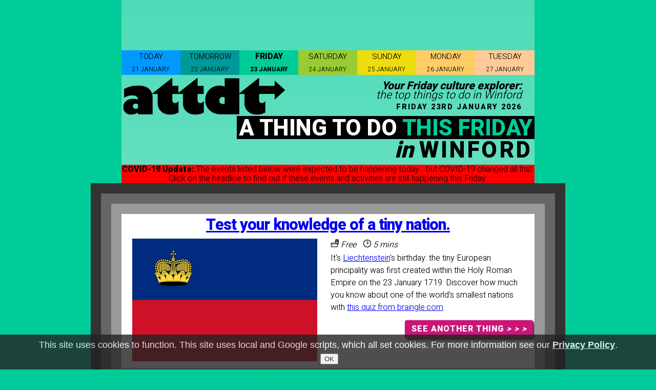

--- FILE ---
content_type: text/html; charset=UTF-8
request_url: https://friday.attdt.com/winsford
body_size: 7530
content:
<!DOCTYPE html>


 



<!--friday-->

<html lang="en">

<head itemscope itemtype="http://schema.org/WebSite">
<script type="text/javascript" src="https://ajax.googleapis.com/ajax/libs/jquery/3.5.1/jquery.min.js"></script>
<script type="text/javascript" src="https://www.attdt.com/jquery.cookiesdirective.js"></script>

<meta charset="utf-8" />

<meta name="viewport" content="width=device-width, initial-scale=1.0" id="myViewport" />




<link rel="stylesheet" type="text/css" href="https://www.attdt.com/attdtcssnew.css">
<base target="_blank" />
<link href="https://fonts.googleapis.com/css?family=Heebo:300,800" rel="stylesheet"> 



<script>

if (screen.width <= 805) {
	var mvp = document.getElementById('myViewport');
	var zoomLevel = $(document).width() / $(window).width();
	mvp.setAttribute('content','initial-scale='+zoomLevel);
}
</script>


<link rel='shortcut icon' type='image/x-icon' href='https://www.attdt.com/favicon.ico' itemprop="thumbnailURL">





<!-- -89.06007, 36.927 --><!-- Test your knowledge of a tiny nation. END--><link rel='stylesheet' href='https://www.attdt.com/leaflet/leaflet.css' /><script src='https://www.attdt.com/leaflet/leaflet.js'></script><title>Things to do in Winford this Friday | ATTDT</title><META name="description" content="FRIDAY IN WINFORD: Nothing to do? Discover Winford's best fascinating, intriguing, great and hidden activities, events and attractions to discover, visit, experience and see today."/><META name="keywords" itemprop="keywords" content="Winford, a thing to do this Friday in Winford, things to do this Friday in Winford, ATTDT, things to do in Winford, Winford attractions, Winford events, Winford activities, top ideas, travel suggestions, see in Winford, do in Winford, visit Winford, explore Winford, fun, things to do this Friday, things to do now in Winford, something to do, something to do in Winford, bored, bored in Winford, local tourist attractions, date, date night, date ideas, experience, activities, family, idea, random, what's on in Winford, what to do in Winford, what to do this Friday in Winford, weekend in Winford, this weekend in Winford, ATTDT"/>

    <meta property="og:image" content="https://www.attdt.com/linkimg/attdt.png" />

<meta property="og:type" content="website" />
<meta property="og:title" itemprop="name" content="ATTDT: A Thing To Do This FRIDAY: Winford Edition"/>
<meta property="og:url" content="https://friday.attdt.com/winsford"/>
    <meta name="twitter:card" content="summary_large_image" />
    <meta name="twitter:domain" content="friday.attdt.com" />
    <meta name="twitter:site" content="@athingtodo" />
    <meta name="twitter:creator" content="@athingtodo" />
    <meta name="twitter:title" content="ATTDT: A Thing To Do This FRIDAY In Lockdown" />
    

<meta name="twitter:description" content="FRIDAY IN WINFORD: Nothing to do? Discover the best activities, events and attractions - available online this Friday."/><meta property="og:description" content="FRIDAY IN WINFORD: Nothing to do? Discover Winford's best fascinating, intriguing, great and hidden activities, events and attractions to discover, visit, experience and see this Friday."/><meta name="twitter:image" content="https://www.attdt.com/linkimg/attdt.png" />    
<link rel="canonical"  itemprop="url" href="https://friday.attdt.com/winsford" />  
<link rel="shortlink" href="https://friday.attdt.com/winsford" /> 

<link rel="image_src" href="https://www.attdt.com/attdtmainlogo.png" />
<meta name="geo.country" content="US">
<meta name="geo.lmk" itemprop="contentLocation" content="Winford, United States">






<script>
  (function(i,s,o,g,r,a,m){i['GoogleAnalyticsObject']=r;i[r]=i[r]||function(){
  (i[r].q=i[r].q||[]).push(arguments)},i[r].l=1*new Date();a=s.createElement(o),
  m=s.getElementsByTagName(o)[0];a.async=1;a.src=g;m.parentNode.insertBefore(a,m)
  })(window,document,'script','https://www.google-analytics.com/analytics.js','ga');

  ga('create', 'UA-50984062-1', 'attdt.com');
  ga('require', 'displayfeatures');
  ga('send', 'pageview');

</script>



    <script type="text/javascript">


	
        function placemove(form) {
			var formage = document.getElementById('formage');
			var strplace = formage.value;
			
			strplace = strplace.toLowerCase();

			var teststates="";

			var USstates = [
			["al", "ak", "az", "ar", "ca", "co", "ct", "de", "fl", "ga", "hi", "id", "il", "in", "ia", "ks", "ky", "la", "me", "md", "ma", "mi", "mn", "ms", "mo", "mt", "ne", "nv", "nh", "nj", "nm", "ny", "nc", "nd", "oh", "ok", "or", "pa", "ri", "sc", "sd", "tn", "tx", "ut", "vt", "va", "wa", "wv", "wi", "wy"], 
			["alabama", "alaska", "arizona", "arkansas", "california", "colorado", "connecticut", "delaware", "florida", "georgia", "hawaii", "idaho", "illinois", "indiana", "iowa", "kansas", "kentucky", "louisiana", "maine", "maryland", "massachusetts", "michigan", "minnesota", "mississippi", "missouri", "montana", "nebraska", "nevada", "newhampshire", "newjersey", "newmexico", "newyork", "northcarolina", "northdakota", "ohio", "oklahoma", "oregon", "pennsylvania", "rhodeisland", "southcarolina", "southdakota", "tennessee", "texas", "utah", "vermont", "virginia", "washington", "westvirginia", "wisconsin", "wyoming"] 
			];

			for (var i=0; i < 50; i++) {
			teststates = (" " + USstates[0][i]);
			if ((formage.value).substr(-3) == teststates) {
			strplace = strplace.slice(0,-3) + "-" + USstates[1][i];
			}
			}

			strplace = strplace.replace(/[^\w-]|_/g, "");

			window.top.location=('https://friday.attdt.com/'+strplace);

        }
		
		function enterscript(event) {
    if (event.which == 13 || event.keyCode == 13) {
placemove();
        return false;
    }
}

</script>


<!-- GOOGLE +1:  Place this tag in your head or just before your close body tag. -->
<script src="https://apis.google.com/js/platform.js" async defer></script>








<!-- AJAX -->


<!-- JS file -->
<script src="jquery.easy-autocomplete.min.js"></script> 

<!-- CSS file -->
<link rel="stylesheet" href="easy-autocomplete.min.css"> 

<!-- Additional CSS Themes file - not required
<link rel="stylesheet" href="easy-autocomplete.themes.min.css"> 
-->



<meta name="theme-color" content="#00CC99">
<meta name="msapplication-navbutton-color" content="#00CC99">
<meta name="apple-mobile-web-app-status-bar-style" content="#00CC99">



</head>





<body style="background-color:#00CC99;">

<div id="eantics" width=100%></div>

	<script type="text/javascript">
	// Using $(document).ready never hurts
	$(document).ready(function(){

		// Cookie setting script wrapper
		var cookieScripts = function () {
			// Internal javascript called
			console.log("Running");
		
			// Loading external javascript file
			$.cookiesDirective.loadScript({
				uri:'external.js',
				appendTo: 'eantics'
			});
		}
	
		/* Call cookiesDirective, overriding any default params
		
			*** These are the defaults ***
				explicitConsent: false,
				position: 'bottom',
				duration: 100000,
				limit: 0,
				message: null,				
				cookieScripts: null,
				privacyPolicyUri: 'about.html',
				scriptWrapper: function(){},	
				fontFamily: 'helvetica',
				fontColor: '#FFFFFF',
				fontSize: '16px',
				backgroundColor: '#000000',
				backgroundOpacity: '80',
				linkColor: '#CA0000'
				
		*/
		
		$.cookiesDirective({
			explicitConsent: false,
			privacyPolicyUri: 'https://www.attdt.com/about.htm#privacy',			
			inlineAction: true,
			message: 'This site uses cookies to function.',
			impliedSubmitText: 'OK',
			explicitCookieAcceptButtonText: 'OK',
			explicitCookieAcceptanceLabel: 'I understand and accept',
			position : 'bottom',			
			cookieScripts: 'local, Google',
			scriptWrapper: cookieScripts, 
			impliedDisclosureText: 'For more information see our ',
			privacyPolicyLinkText: ' Privacy Policy',
			backgroundColor: '#222222',
			linkColor: '#ffffff',
			multipleCookieScriptBeginningLabel: ' This site uses ',
			explicitCookieDeletionWarning: ' You may delete the cookies. '
		});
	});
	</script>


<div id="pagecont" style="overflow-y:hidden;">
<div id="pagecontfwd"">


<div id="apDivtop" style="background-color: rgba(255, 255, 255, 0.4); background: linear-gradient(to bottom, rgba(255,255,255,0.3), rgba(255,255,255,0.8));">

<div id="admain" style="display:block;max-height:95px !important;overflow-y:hidden;">


<style>
@media(max-width: 806px) { .res_2 { height:50px; max-height:50px !important; padding-bottom:5px; } .admain { max-height:50px; } }
@media(min-width: 806px) { .res_2 { height:90px; max-height:90px !important; padding-bottom:5px; } .admain { max-height:90px; } }
</style>

<script async src="//pagead2.googlesyndication.com/pagead/js/adsbygoogle.js"></script>
<!-- flexiboardtop -->
<ins class="adsbygoogle res_2"
     style="display:inline-block;width:100%;max-height:90px;"
     data-ad-client="ca-pub-3988176292708716"
     data-ad-slot="1628934589"></ins>
<script>


    (adsbygoogle = window.adsbygoogle || []).push({
      params: { google_ad_channel: '1429416583'}
    });	
</script>

</div>







<div id="daymenudiv" style="width:100%;display:table;table-layout:fixed;">

<div id="daycolourmenu" style="height:20px;display:table-cell;background-color:#0099FF;"><a href="https://www.attdt.com/winsford" target="_self" style="color:#000;text-decoration:none;font-size:15px;line-height:10px;">TODAY <br /><span style="color:#000;text-decoration:none;font-size:12px;line-height:10px;">21 JANUARY</span></a></div><div id="daycolourmenu" style="height:20px;display:table-cell;background-color:#009999;"><a href="https://thursday.attdt.com/winsford" target="_self" style="color:#000;text-decoration:none;font-size:15px;line-height:10px;">TOMORROW <br /><span style="color:#000;text-decoration:none;font-size:12px;line-height:10px;">22 JANUARY</span></a></div><div id="daycolourmenu" style="height:20px;display:table-cell;background-color:#00CC99;"><b>FRIDAY <br /><span style="color:#000;text-decoration:none;font-size:12px;line-height:10px;">23 JANUARY</span></b></div><div id="daycolourmenu" style="height:20px;display:table-cell;background-color:#99CC33;"><a href="https://saturday.attdt.com/winsford" target="_self" style="color:#000;text-decoration:none;font-size:15px;line-height:10px;">SATURDAY <br /><span style="color:#000;text-decoration:none;font-size:12px;line-height:10px;">24 JANUARY</span></a></div><div id="daycolourmenu" style="height:20px;display:table-cell;background-color:#EEDD0E;"><a href="https://sunday.attdt.com/winsford" target="_self" style="color:#000;text-decoration:none;font-size:15px;line-height:10px;">SUNDAY <br /><span style="color:#000;text-decoration:none;font-size:12px;line-height:10px;">25 JANUARY</span></a></div><div id="daycolourmenu" style="height:20px;display:table-cell;background-color:#FFCC66;"><a href="https://monday.attdt.com/winsford" target="_self" style="color:#000;text-decoration:none;font-size:15px;line-height:10px;">MONDAY <br /><span style="color:#000;text-decoration:none;font-size:12px;line-height:10px;">26 JANUARY</span></a></div><div id="daycolourmenu" style="height:20px;display:table-cell;background-color:#FFCC99;"><a href="https://tuesday.attdt.com/winsford" target="_self" style="color:#000;text-decoration:none;font-size:15px;line-height:10px;">TUESDAY <br /><span style="color:#000;text-decoration:none;font-size:12px;line-height:10px;">27 JANUARY</span></a></div>
</div>


    <div id="infoboxdesk" style="width:60%;float:right;align:right;position:relative;height:50px;z-index:70;">

  <time datetime="2026-01-23">
 <div class='adjatext' style="z-index:70;display:relative;color:#000;padding-right:25px;margin-top:10px;padding-bottom:10px;float:right;text-align:right;">
 <div style="z-index:70;color:#000;font-size:16pt;line-height: 14pt;font-weight:400;text-align:right;"><i><b>Your Friday culture explorer:</b><br />the top things to do in Winford</i></div>
<br />
 <div style="z-index:70;top:-5px;margin-top:-15px;color:#000;font-size:11pt;font-weight:600;line-height: 8pt;text-align:right;letter-spacing: 2px;">FRIDAY 23RD JANUARY 2026</div>

</div> 
</time>

</div>




<a href="https://www.attdt.com" target="_self"><img src="https://www.attdt.com/attdtmainlogo.png" id="attdtlogo" style="width:40%;min-width:200px;float:left;z-index:81;" border="0" alt="ATTDT logo"></a>

<div id="daydropspan" style="display:inline-block;float:right;"> <select id="daydropselect" onchange="window.location=this.options[this.selectedIndex].value;"><option value="https://www.attdt.com/winsford">TODAY</option><option value="https://thursday.attdt.com/winsford">TOMORROW</option><option value="https://friday.attdt.com/winsford">FRIDAY</option><option value="https://saturday.attdt.com/winsford">SATURDAY</option><option value="https://sunday.attdt.com/winsford">SUNDAY</option><option value="https://monday.attdt.com/winsford">MONDAY</option><option value="https://tuesday.attdt.com/winsford">TUESDAY</option></select> 
<script>

$("#daydropselect").val("https://friday.attdt.com/winsford");
</script>


</div>

      
      <div class="infoboxmob"><h1 style="display:inline; border:1px #000;font-size:8pt;line-height:-2px;font-weight:200;text-shadow: 0 0 0;vertical-align:middle;margin-bottom:-8px;"><span style="font-size:10pt;line-height:-2px;font-weight:600;"><i>Culture, arts & entertainment:</i> things to do in Winford</span><br /></h1>
 <span style="color:#000;font-size:10pt;font-weight:600;line-height:10pt;text-align:right;letter-spacing: 2px;">FRIDAY 23RD JANUARY 2026</span>
 </div>
  






<div id="headline" style="z-index:70;display:relative;color:#FFF;background-color:#000;font-weight:800;align:right;text-align:right;float:right;">A THING TO DO <span style="color:#00CC99;">THIS  FRIDAY</span></div>


<br />

<div style="display:inline-block;width:100%;">
<div style="display:table;width:100%;">
<div style="display:table-row;width:100%;">

<div style="display: table-cell;width:100%;">

<div style="color:#000;padding-top:6px;align:right;text-align:right;" id="headlinearound">
<span style="font-weight:800;color:#000;text-align:right;text-shadow: 0 0 0;">

<div class="adjtext"><i> in </i><span id="noc">WINFORD</span></div>
</span>

</div>


</div>
</div>
<div style="display:table-row;width:100%;">

<div style="display:table-cell;">
<span id="apdiv1span">









				<script>

				$(document).ready(function() {
					var options = {
url: "tooltipcitylist.json",

  
adjustWidth: false,
    getValue: "text",

    template: {
        type: "links",
        fields: {
            link: "website-link"
        }
},

list: {
        match: {
enabled: true
        }
    },

theme: "square"

};
$("#formage").easyAutocomplete(options);
$('div.easy-autocomplete').attr('style','');
$('div.easy-autocomplete').removeAttr('style');
$('input:width').attr("disabled", 'disabled');
$('input:style').attr("disabled", 'disabled');
				});

				</script>

</span>
</div>








</div>
</div>
</div>


<div width=100% style='background-color:red;line-height:14pt;'><b>COVID-19 Update:</b> The events listed below were expected to be happening today... but COVID-19 changed all that. Click on the headline to find out if these events and activities are still happening this Friday.</div>

  



    <article>
<div id="apdiv2con">
    <div id="apDiv2">

<div style="padding-top:10px;padding-bottom:10px;"> 
<span class='thetitle'><header style="display:inline;"><h2 class='thetitle'><a href="http://www.braingle.com/trivia/6321/small-countries-liechtenstein.html">Test your knowledge of a tiny nation.</a></h2></header></span>
</div>

<div style="display:table;width:100%;height:100%;">

        <div style="display:table-row;width:100%;">
        
          <div style="display:table-cell;width:50%;vertical-align:top;horizontal-align:left;" class="imgtable"><a href="http://www.braingle.com/trivia/6321/small-countries-liechtenstein.html">
          

<img src="https://www.attdt.com/pics/liechtensteinflag.jpg" alt="liechtensteinflag - Test your knowledge of a tiny nation. [ATTDT]" class="theimage" />

 
 </a></div>

<div style="display:table-cell;width:50%;vertical-align:top">

<div style="display:table;width:100%;padding-left:5px;">
<div style="display:table-row;">

          <div style="display:table-cell;height:26px;vertical-align:top;text-align:left;"><span class='theprice'><span style="font-size:8pt;font-weight:100;line-spacing:10pt;letter-spacing:2px;font-style:none;"><img src="icon-cost.gif" alt="Estimated cost"></span> Free</span><span class='thetaketime'><span style="font-size:8pt;font-weight:100;line-spacing:10pt;letter-spacing:2px;font-style:none;"> <img src="icon-time.gif" alt="Estimated duration"></span> 5 mins</span><span class='thetaketime'><span style="font-size:8pt;font-weight:100;line-spacing:10pt;letter-spacing:2px;font-style:none;"> </span> </span></div>
        </div>
</div>


        <div style="display:table-row;">
          <div style="display:table-cell;max-width:60%;text-align:left;vertical-align:top;padding-left:5px;padding-right:10px;padding-bottom:10px;"><span class='thedesc'>It's <a href="https://en.wikipedia.org/wiki/Liechtenstein">Liechtenstein</a>'s birthday: the tiny European principality was first created within the Holy Roman Empire on the 23 January 1719. Discover how much you know about one of the world's smallest nations with <a href="http://www.braingle.com/trivia/6321/small-countries-liechtenstein.html">this quiz from braingle.com</a>.</span></div>
        </div>
        <div style="display:table-row;">
          <div style="display:table-cell;max-width:60%;height:*;text-align: right; align:right; vertical-align:bottom;padding-right:10px;padding-bottom:10px;"><span class="reload">
          
          <div style="width:240px;padding:3px;vertical-align:bottom;float:right;border-color:#000; border-width:2px; border-radius: 7px;">
  <div style="display: table-row;align:right;padding-right:5px;">
    
    <div class="seeanotherbutton" onClick="window.location.reload(false)">SEE ANOTHER THING <i>> > ></i></div>
  </div>
</div>
</div>


 </span></div>
        </div>
      </div>



</div>
</div>
      </article>
      
      

 


<div id="apDivadmid">

<div width=100% style='background-color:black;color:white;'><b>Got an idea for A Thing To Do This Friday? Submit your suggestion at <b><a style='color:white;'href="&#109;&#097;&#105;&#108;&#116;&#111;:&#115;&#117;&#098;&#109;&#105;&#116;&#064;&#097;&#116;&#116;&#100;&#116;&#046;&#099;&#111;&#109;">&#115;&#117;&#098;&#109;&#105;&#116;&#064;&#097;&#116;&#116;&#100;&#116;&#046;&#099;&#111;&#109;</a></b>.</div>










<br />




<div class="infobox">
  <h2 style="font-size:13pt;line-height:13pt;font-weight:200;text-shadow: 0 0 0;" itemprop="about">ATTDT is your unique local guide to things to do, see, visit and explore in Winford. From date ideas to tourist attractions, we've got Friday in Winford covered.

 Get a great Friday feeling: have a wonderful day.
</h2>
<br /><br />

<h2 style="font-size:10pt;line-height:10pt;font-weight:200;text-shadow: 0 0 0;" itemprop="about"><span style="font weight:400;">Note:</span> While events and activities are featured here because they should be available online this Friday, changes can happen - you can use the headline link on the thing to do above to find out up-to-date information.</h2>
</div>



<div style="display: flex; width: 100%; height: 80px; margin: auto; ">
<p style="margin: auto; /* Important */ text-align: center;font-size:13pt;line-height:15pt;">
<i>Send your friends A Thing To Do This Friday in Winford: <br />
<a href="http://www.facebook.com/sharer.php?u=https://friday.attdt.com/winsford"><img src="https://www.attdt.com/smicons/facebook-variation.png" alt="Share on Facebook"  class="shareicon" border="0"/></a> &nbsp; 
<a href="https://twitter.com/share?url=http%3A%2F%2Ffriday.attdt.com%2Fwinsford&text=Get%20Your%20Thing%20To%20Do%20Today%20with%20ATTDT&via=athingtodo"><img src="https://www.attdt.com/smicons/twitter-variation.png" alt="Share on Twitter" class="shareicon" border="0" /></a> &nbsp; 
<a href="http://www.linkedin.com/shareArticle?url=https://friday.attdt.com/winsford&title=A%20Thing%20To%20Do%20Today"><img src="https://www.attdt.com/smicons/linkedin-variation.png" alt="Share on LinkedIn" class="shareicon" border="0" /></a> &nbsp; 
<a href="http://www.tumblr.com/share/link?url=https://friday.attdt.com/winsford&name=A%20Thing%20To%20Do%20Today"><img src="https://www.attdt.com/smicons/tumblr-variation.png" alt="Share on Tumblr" class="shareicon" border="0" /></a> &nbsp; 
<a href="http://reddit.com/submit?url=https://friday.attdt.com/winsford&title=Bored?%20Here's%20A%20Thing%20To%20Do%20Today."><img src="https://www.attdt.com/smicons/reddit-variation.png" alt="Post to Reddit" class="shareicon" border="0" /></a>
</i></p>
</div>


<div style="align:center;padding-top:10px">
<script async src="//pagead2.googlesyndication.com/pagead/js/adsbygoogle.js"></script>
<!-- flexiboardbottom -->
<ins class="adsbygoogle res_4"
     style="display:block"
     data-ad-client="ca-pub-3988176292708716"
     data-ad-slot="4582400984"
     data-ad-format="auto"></ins>
<script>

    my_google_ad_channel = '1429416583';(adsbygoogle = window.adsbygoogle || []).push({
      params: { google_ad_channel: '1429416583'}
    });</script>
</div>

<br />


<div style="padding:5px;" class="biginfobox"><h3 class="endbit" style="text-align:center;font-size:13pt;"><i>"What's on this Friday?" "There's so much to choose from - what should I do on Friday?" "What can I do on Friday in and around Winford?"</i><br/>Need a thing to do? Then you need A Thing To Do This Friday.</h3>

<h3 class="endbit" style="text-align:center;font-size:11pt;">ATTDT is here to make your Friday cool, creative and cultural. From fun to fascinating, from free to first-class, find out what to watch, see, discover and explore in Winford on Friday. Beat that #FridayFeeling and feel fantastic.</h3><h3 class="endbit" style="text-align:center;font-size:11pt;">We're here for seeking out great and often unusual things to do specifically on and open this Friday, which are ready to discover: things to do in Winford for anyone feeling curious, creative or cultural. Look at the idea above for something to do this Friday, reload the page to get other fabulous things to do, or change the day to have an amazing time in Winford all week: <a href="https://saturday.attdt.com/winsford" target="_self">here are amazing things to do on Saturday</a>. <a class="endbita" href="https://www.attdt.com/about.htm">Find out more...</a></h3></div><!--21/01/2026, 3--><!-- -6--><div style="display:table;width:100%;padding:0px;margin-top:10px;align:center;z-index:1;">
<div style="display:table-row;width:100%;border: 4px 0px 4px 0px; border-color:#00CC99;"><div style="display:table-cell;width:50%;align:left;vertical-align:top;background-color:rgba(255,255,255,0.3);padding:10px;"><h3 class="endbit" style="text-align:left;font-size:12pt;"><span style="font-size:24pt;font-weight:600;letter-spacing:3px;line-height:23px;">WINFORD</span><br /><span style="font-size:12pt;font-weight:600;letter-spacing:3px;line-height:23px;">KENTUCKY<br />36.93&deg;N, 89.06&deg;W</span><br /><br /><span style="text-color="#FFF";font-size:10pt;font-weight:400;letter-spacing:1px;line-height:17px;font-style:italic;text-align:right;">Sunrise: 07:04<br />Sunset: 17:11<br />Moon Phase: waxing crescent<br />Weather: light snow, -5&deg;C max, -11&deg;C min</span></h3><br></div><div style="display:table-cell;width:50%;"><div id="map" style="height: 240px;"></div>
<script>
    var map = L.map("map",{
    center: [36.927, -89.06007],
    zoom: 10,
    scrollWheelZoom: false
    });
    L.tileLayer("https://{s}.tile.openstreetmap.org/{z}/{x}/{y}.png", {
    attribution: '&copy; <a href="https://osm.org/copyright">OpenStreetMap</a> contributors'
    }).addTo(map);

map.on("click", function(e) {
var jell = e.latlng.toString();
jell = jell.replace("LatLng(",""); 
jell = jell.replace(")",""); 
jell = jell.replace(", ",","); 

var values = jell.split(",");

window.top.location="https://friday.attdt.com/index.php?lat=" + values[0] + "&long=" + values[1];

});


</script>
</div>
</div></div>











 <!-- 6--> <!--2026-01-23-->

<p class="endbit"><span style="font-size:12pt;font-weight:200;line-spacing:10pt;"><i>&ldquo;Do not squander time, for that's the stuff life is made of.&rdquo;</span></i><br /><span style="font-size:8pt;font-weight:100;line-spacing:10pt;letter-spacing:2px;">BENJAMIN FRANKLIN</span></p>

<footer style="display:inline;">
<p class="endbit"><a href="http://www.jayay.com" class="endbita">A JAYAY production</a></p>
<p class="endbit"><b><a href="https://www.attdt.com/about.htm" class="endbita">About</a> | <a href="https://www.attdt.com/faq.htm" class="endbita">FAQ</a> | <a href="https://www.attdt.com/about.htm#disclaimer" class="endbita">Disclaimer</a> | <a href="https://www.attdt.com/about.htm#privacy" class="endbita">Privacy Policy</a></b></p>
</footer>
</div>




</div>
</div>



</body>
</html>



--- FILE ---
content_type: text/html; charset=utf-8
request_url: https://www.google.com/recaptcha/api2/aframe
body_size: 265
content:
<!DOCTYPE HTML><html><head><meta http-equiv="content-type" content="text/html; charset=UTF-8"></head><body><script nonce="IsIkqyvpowtZhggYLPoaug">/** Anti-fraud and anti-abuse applications only. See google.com/recaptcha */ try{var clients={'sodar':'https://pagead2.googlesyndication.com/pagead/sodar?'};window.addEventListener("message",function(a){try{if(a.source===window.parent){var b=JSON.parse(a.data);var c=clients[b['id']];if(c){var d=document.createElement('img');d.src=c+b['params']+'&rc='+(localStorage.getItem("rc::a")?sessionStorage.getItem("rc::b"):"");window.document.body.appendChild(d);sessionStorage.setItem("rc::e",parseInt(sessionStorage.getItem("rc::e")||0)+1);localStorage.setItem("rc::h",'1769016984972');}}}catch(b){}});window.parent.postMessage("_grecaptcha_ready", "*");}catch(b){}</script></body></html>